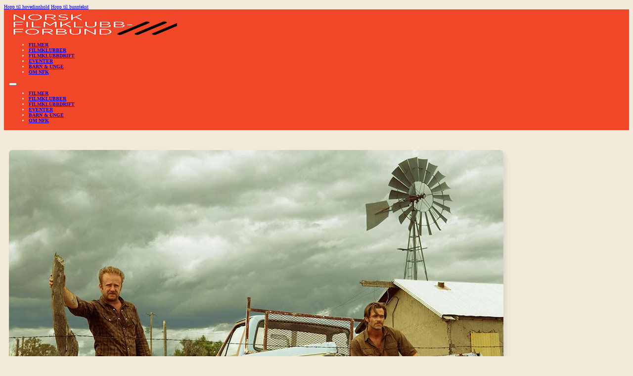

--- FILE ---
content_type: text/html; charset=UTF-8
request_url: https://filmklubb.no/wp/film/hell-or-high-water/
body_size: 31326
content:
<!DOCTYPE html>
<html lang="nb-NO">
<head>
<meta charset="UTF-8">
<meta name="viewport" content="width=device-width, initial-scale=1">
<title>Hell or High Water &#8211; NFK</title>
<meta name='robots' content='max-image-preview:large' />
<link rel='dns-prefetch' href='//fonts.googleapis.com' />
<link rel="alternate" type="application/rss+xml" title="NFK &raquo; strøm" href="https://filmklubb.no/wp/feed/" />
<link rel="alternate" type="application/rss+xml" title="NFK &raquo; kommentarstrøm" href="https://filmklubb.no/wp/comments/feed/" />
<script>
window._wpemojiSettings = {"baseUrl":"https:\/\/s.w.org\/images\/core\/emoji\/14.0.0\/72x72\/","ext":".png","svgUrl":"https:\/\/s.w.org\/images\/core\/emoji\/14.0.0\/svg\/","svgExt":".svg","source":{"concatemoji":"https:\/\/filmklubb.no\/wp\/wp-includes\/js\/wp-emoji-release.min.js?ver=6.4.7"}};
/*! This file is auto-generated */
!function(i,n){var o,s,e;function c(e){try{var t={supportTests:e,timestamp:(new Date).valueOf()};sessionStorage.setItem(o,JSON.stringify(t))}catch(e){}}function p(e,t,n){e.clearRect(0,0,e.canvas.width,e.canvas.height),e.fillText(t,0,0);var t=new Uint32Array(e.getImageData(0,0,e.canvas.width,e.canvas.height).data),r=(e.clearRect(0,0,e.canvas.width,e.canvas.height),e.fillText(n,0,0),new Uint32Array(e.getImageData(0,0,e.canvas.width,e.canvas.height).data));return t.every(function(e,t){return e===r[t]})}function u(e,t,n){switch(t){case"flag":return n(e,"\ud83c\udff3\ufe0f\u200d\u26a7\ufe0f","\ud83c\udff3\ufe0f\u200b\u26a7\ufe0f")?!1:!n(e,"\ud83c\uddfa\ud83c\uddf3","\ud83c\uddfa\u200b\ud83c\uddf3")&&!n(e,"\ud83c\udff4\udb40\udc67\udb40\udc62\udb40\udc65\udb40\udc6e\udb40\udc67\udb40\udc7f","\ud83c\udff4\u200b\udb40\udc67\u200b\udb40\udc62\u200b\udb40\udc65\u200b\udb40\udc6e\u200b\udb40\udc67\u200b\udb40\udc7f");case"emoji":return!n(e,"\ud83e\udef1\ud83c\udffb\u200d\ud83e\udef2\ud83c\udfff","\ud83e\udef1\ud83c\udffb\u200b\ud83e\udef2\ud83c\udfff")}return!1}function f(e,t,n){var r="undefined"!=typeof WorkerGlobalScope&&self instanceof WorkerGlobalScope?new OffscreenCanvas(300,150):i.createElement("canvas"),a=r.getContext("2d",{willReadFrequently:!0}),o=(a.textBaseline="top",a.font="600 32px Arial",{});return e.forEach(function(e){o[e]=t(a,e,n)}),o}function t(e){var t=i.createElement("script");t.src=e,t.defer=!0,i.head.appendChild(t)}"undefined"!=typeof Promise&&(o="wpEmojiSettingsSupports",s=["flag","emoji"],n.supports={everything:!0,everythingExceptFlag:!0},e=new Promise(function(e){i.addEventListener("DOMContentLoaded",e,{once:!0})}),new Promise(function(t){var n=function(){try{var e=JSON.parse(sessionStorage.getItem(o));if("object"==typeof e&&"number"==typeof e.timestamp&&(new Date).valueOf()<e.timestamp+604800&&"object"==typeof e.supportTests)return e.supportTests}catch(e){}return null}();if(!n){if("undefined"!=typeof Worker&&"undefined"!=typeof OffscreenCanvas&&"undefined"!=typeof URL&&URL.createObjectURL&&"undefined"!=typeof Blob)try{var e="postMessage("+f.toString()+"("+[JSON.stringify(s),u.toString(),p.toString()].join(",")+"));",r=new Blob([e],{type:"text/javascript"}),a=new Worker(URL.createObjectURL(r),{name:"wpTestEmojiSupports"});return void(a.onmessage=function(e){c(n=e.data),a.terminate(),t(n)})}catch(e){}c(n=f(s,u,p))}t(n)}).then(function(e){for(var t in e)n.supports[t]=e[t],n.supports.everything=n.supports.everything&&n.supports[t],"flag"!==t&&(n.supports.everythingExceptFlag=n.supports.everythingExceptFlag&&n.supports[t]);n.supports.everythingExceptFlag=n.supports.everythingExceptFlag&&!n.supports.flag,n.DOMReady=!1,n.readyCallback=function(){n.DOMReady=!0}}).then(function(){return e}).then(function(){var e;n.supports.everything||(n.readyCallback(),(e=n.source||{}).concatemoji?t(e.concatemoji):e.wpemoji&&e.twemoji&&(t(e.twemoji),t(e.wpemoji)))}))}((window,document),window._wpemojiSettings);
</script>
<link rel="preconnect" href="https://fonts.gstatic.com/" crossorigin><style id='wp-emoji-styles-inline-css'>

	img.wp-smiley, img.emoji {
		display: inline !important;
		border: none !important;
		box-shadow: none !important;
		height: 1em !important;
		width: 1em !important;
		margin: 0 0.07em !important;
		vertical-align: -0.1em !important;
		background: none !important;
		padding: 0 !important;
	}
</style>
<style id='classic-theme-styles-inline-css'>
/*! This file is auto-generated */
.wp-block-button__link{color:#fff;background-color:#32373c;border-radius:9999px;box-shadow:none;text-decoration:none;padding:calc(.667em + 2px) calc(1.333em + 2px);font-size:1.125em}.wp-block-file__button{background:#32373c;color:#fff;text-decoration:none}
</style>
<style id='wpgb-head-inline-css'>
.wp-grid-builder:not(.wpgb-template),.wpgb-facet{opacity:0.01}.wpgb-facet fieldset{margin:0;padding:0;border:none;outline:none;box-shadow:none}.wpgb-facet fieldset:last-child{margin-bottom:40px;}.wpgb-facet fieldset legend.wpgb-sr-only{height:1px;width:1px}
</style>
<link rel='stylesheet' id='bricks-frontend-css' href='https://filmklubb.no/wp/wp-content/themes/bricks/assets/css/frontend-layer.min.css?ver=1762785982' media='all' />
<link rel='stylesheet' id='bricks-font-awesome-6-brands-css' href='https://filmklubb.no/wp/wp-content/themes/bricks/assets/css/libs/font-awesome-6-brands-layer.min.css?ver=1762785982' media='all' />
<link rel='stylesheet' id='bricks-font-awesome-6-css' href='https://filmklubb.no/wp/wp-content/themes/bricks/assets/css/libs/font-awesome-6-layer.min.css?ver=1762785982' media='all' />
<link rel='stylesheet' id='bricks-ionicons-css' href='https://filmklubb.no/wp/wp-content/themes/bricks/assets/css/libs/ionicons-layer.min.css?ver=1762785982' media='all' />
<link rel='stylesheet' id='bricks-themify-icons-css' href='https://filmklubb.no/wp/wp-content/themes/bricks/assets/css/libs/themify-icons-layer.min.css?ver=1762785982' media='all' />
<link rel='stylesheet' id='relevanssi-live-search-css' href='https://filmklubb.no/wp/wp-content/plugins/relevanssi-live-ajax-search/assets/styles/style.css?ver=2.3.1' media='all' />
<style id='bricks-frontend-inline-inline-css'>
:root {} html {background-color: var(--bricks-color-wdpuwl)} body {background: none} .brxe-container {width: 100rem} .woocommerce main.site-main {width: 100rem} #brx-content.wordpress {width: 100rem} html {font-size: 62.5%} h1, h2, h3, h4, h5, h6 {font-family: "Roboto Condensed"; font-weight: 400} h1 {font-size: var(--h1)} h2 {font-size: 2.4rem} h3 {font-size: var(--h3)}:where(:root) .bricks-color-primary {color: var(--bricks-color-kogkiq)}:where(:root) .bricks-background-primary {background-color: var(--bricks-color-kogkiq)} :where(.brxe-accordion .accordion-content-wrapper) a, :where(.brxe-icon-box .content) a, :where(.brxe-list) a, :where(.brxe-post-content):not([data-source="bricks"]) a, :where(.brxe-posts .dynamic p) a, :where(.brxe-shortcode) a, :where(.brxe-tabs .tab-content) a, :where(.brxe-team-members) .description a, :where(.brxe-testimonials) .testimonial-content-wrapper a, :where(.brxe-text) a, :where(a.brxe-text), :where(.brxe-text-basic) a, :where(a.brxe-text-basic), :where(.brxe-post-comments) .comment-content a {color: var(--bricks-color-kogkiq)} :root .bricks-button[class*="primary"]:not(.outline) {background-color: var(--bricks-color-kogkiq)} :root .bricks-button[class*="primary"] {color: var(--bricks-color-vszwje)}.brxe-divider.horizontal .line {border-top-color: var(--bricks-color-kogkiq)}.brxe-divider.vertical .line {border-right-color: var(--bricks-color-kogkiq)}.brxe-divider .icon i {color: var(--bricks-color-kogkiq)}.brxe-divider .line {border-top-width: 3px}@media (max-width: 478px) { h2 {font-size: var(--h2)}}.card.brxe-container {border-style: hidden; border-radius: var(--radius); box-shadow: 6px 6px 6px 0 var(--bricks-color-hbxtyq); overflow: hidden; background-color: var(--bricks-color-vszwje)}.card.brxe-block {border-style: hidden; border-radius: var(--radius); box-shadow: 6px 6px 6px 0 var(--bricks-color-hbxtyq); overflow: hidden; background-color: var(--bricks-color-vszwje)}.content-padding.brxe-block {padding-top: 2rem; padding-right: 2rem; padding-bottom: 2rem; padding-left: 2rem}:root {--bricks-color-f608fb: #f5f5f5;--bricks-color-a80bb5: #e0e0e0;--bricks-color-ac8fa2: #9e9e9e;--bricks-color-03c4e4: #616161;--bricks-color-037eb4: #424242;--bricks-color-e1f3e4: #212121;--bricks-color-126260: #ffeb3b;--bricks-color-6558ff: #ffc107;--bricks-color-923e7c: #ff9800;--bricks-color-377e48: #ff5722;--bricks-color-6d07dd: #f44336;--bricks-color-672a57: #9c27b0;--bricks-color-0d0244: #2196f3;--bricks-color-da001a: #03a9f4;--bricks-color-e53ae5: #81D4FA;--bricks-color-fb9467: #4caf50;--bricks-color-c77543: #8bc34a;--bricks-color-5fa310: #cddc39;--bricks-color-tguios: #ffffff;--bricks-color-spkqtn: #212121;--bricks-color-likepz: #616161;--bricks-color-onuzzi: #ff5964;--bricks-color-cfwfoj: #35a7ff;--bricks-color-expkae: #f0f2f5;--bricks-color-vszwje: #ffffff;--bricks-color-hbxtyq: rgba(149, 157, 165, 0.2);--bricks-color-xarvih: #e6b051;--bricks-color-sccqat: #fec920;--bricks-color-ywocnn: #212121;--bricks-color-kogkiq: #ef4727;--bricks-color-cpxyto: rgba(249, 225, 122, 0.1);--bricks-color-dedgbn: #424242;--bricks-color-sxkroj: rgba(249, 226, 123, 0.28);--bricks-color-wdpuwl: #f2e9d8;}#brxe-xvbnud .bricks-site-logo {height: 5rem}@layer bricks {@media (max-width: 767px) {#brxe-yhewqi .bricks-nav-menu-wrapper { display: none; }#brxe-yhewqi .bricks-mobile-menu-toggle { display: block; }}}#brxe-yhewqi {color: var(--bricks-color-expkae); text-transform: uppercase; font-weight: 600}#brxe-yhewqi .bricks-mobile-menu-toggle {color: var(--bricks-color-vszwje)}#brxe-mzgvqx {flex-direction: row; justify-content: space-between; align-items: center; padding-top: 0.4rem; padding-bottom: 0.4rem}@media (max-width: 991px) {#brxe-mzgvqx {padding-right: 1rem; padding-left: 1rem}}#brxe-yaunkh {background-color: var(--bricks-color-kogkiq); padding-top: 0; padding-bottom: 0}#brxe-asmafm {align-self: center}#brxe-ztpwmv {color: #555555; font-size: 2.5rem; padding-right: 1rem}#brxe-buoxqv {color: #555555; font-size: 2.5rem; font-weight: 100}#brxe-bsmgmy {flex-direction: row}#brxe-dzvbhs {padding-top: 10px; padding-bottom: 10px}#brxe-qgrvrn {padding-top: 1rem; padding-bottom: 3rem}#brxe-bqkktn {width: 100%}#brxe-zrlmnt {padding-top: 10px; padding-right: 10px; padding-bottom: 10px; padding-left: 10px}#brxe-jwatxm {background-color: var(--bricks-color-sxkroj); border-radius: var(--radius); overflow: hidden}#brxe-gpzojz {flex-direction: row; justify-content: space-between; display: grid; align-items: initial; grid-template-columns: 3fr 1fr; grid-gap: 2rem}@media (max-width: 478px) {#brxe-gpzojz {grid-template-columns: 1fr}}#brxe-jiaqnp {flex-direction: row}#brxe-mwsrht {flex-direction: column}@media (max-width: 991px) {#brxe-mwsrht {padding-right: 1rem; padding-left: 1rem}}.brxe-kiflcy .brxe-mxotlf.brxe-icon {font-size: 2.2rem; padding-right: 1rem}.brxe-kiflcy .brxe-pelpgu.brxe-block {flex-direction: row}.brxe-kiflcy .brxe-ohudwk.brxe-icon {font-size: 2.2rem; padding-right: 1rem}.brxe-kiflcy .brxe-sppyza.brxe-block {flex-direction: row}.brxe-kiflcy .brxe-exmiiu.brxe-icon {font-size: 2.2rem; padding-right: 1rem}.brxe-kiflcy .brxe-mjwawq.brxe-block {flex-direction: row}.brxe-kiflcy .brxe-ykugwm.brxe-text {text-align: center}.brxe-kiflcy .brxe-ykugwm.brxe-text a {text-align: center; font-size: inherit}.brxe-kiflcy .brxe-ndbzzx.brxe-block {grid-column: 1/4; color: #404040}.brxe-kiflcy .brxe-snwuha.brxe-block {flex-direction: row; padding-right: 1rem; padding-left: 1rem; display: grid; align-items: initial; grid-template-columns: repeat(3, 1fr); grid-gap: 1rem}.brxe-buwrui .brxe-qhyslv.brxe-accordion .accordion-item {background-color: rgba(132, 213, 251, 0.17); padding-top: 0; padding-right: 1rem; padding-bottom: 0; padding-left: 1rem; border-radius: 7px}.brxe-buwrui .brxe-qhyslv.brxe-accordion .accordion-title .icon {font-size: 2rem}.brxe-buwrui .brxe-qhyslv.brxe-accordion .accordion-title .title {font-size: 1.8rem}.brxe-buwrui .brxe-qhyslv.brxe-accordion {margin-top: 2rem}.brxe-kiflcy.brxe-block {margin-bottom: 3rem}@media (max-width: 991px) {#brxe-idkdmq {padding-right: 1rem; padding-left: 1rem}}.brxe-crjkog .brxe-rjxwfs.brxe-icon {font-size: 2.2rem; padding-right: 1rem}.brxe-crjkog .brxe-wkgbdf.brxe-block {flex-direction: row}.brxe-crjkog .brxe-fmbrdx.brxe-icon {font-size: 2.2rem; padding-right: 1rem}.brxe-crjkog .brxe-mjlrdb.brxe-block {flex-direction: row}.brxe-crjkog .brxe-lafraa.brxe-icon {font-size: 2.2rem; padding-right: 1rem}.brxe-crjkog .brxe-gnhydd.brxe-block {flex-direction: row}.brxe-crjkog .brxe-izpgzg.brxe-text {text-align: center}.brxe-crjkog .brxe-izpgzg.brxe-text a {text-align: center; font-size: inherit}.brxe-crjkog .brxe-ewzarg.brxe-block {grid-column: 1/4; color: #404040}.brxe-crjkog .brxe-mzahye.brxe-block {flex-direction: row; padding-right: 1rem; padding-left: 1rem; display: grid; align-items: initial; grid-template-columns: repeat(3, 1fr); grid-gap: 1rem}.brxe-rbyylx .brxe-itrfpu.brxe-accordion .accordion-item {background-color: rgba(132, 213, 251, 0.17); padding-top: 0; padding-right: 1rem; padding-bottom: 0; padding-left: 1rem; border-radius: 7px}.brxe-rbyylx .brxe-itrfpu.brxe-accordion .accordion-title .icon {font-size: 2rem}.brxe-rbyylx .brxe-itrfpu.brxe-accordion .accordion-title .title {font-size: 1.8rem}.brxe-rbyylx .brxe-itrfpu.brxe-accordion {margin-top: 2rem}.brxe-crjkog.brxe-block {margin-bottom: 3rem}@media (max-width: 991px) {#brxe-cesjrx {padding-right: 1rem; padding-left: 1rem}}#brxe-injcgt {margin-bottom: 30px}#brxe-kjaqlj li.has-link a, #brxe-kjaqlj li.no-link {color: #ffffff; padding-top: 1rem; padding-right: 1rem; padding-bottom: 1rem; padding-left: 1rem}#brxe-kjaqlj .repeater-item:nth-child(1) {background-color: #3b5998}#brxe-kjaqlj .repeater-item:nth-child(2) {background-color: #cc04d7}#brxe-kjaqlj .repeater-item:nth-child(3) {background-color: #e4aa3f}#brxe-kjaqlj li {margin-top: 1rem; margin-right: 0; margin-bottom: 2rem; margin-left: 0; border-radius: 5px}#brxe-kjaqlj {gap: 1.5rem}#brxe-iepolv {align-self: stretch !important; width: 100%; align-items: center; justify-content: center; color: var(--bricks-color-wdpuwl); row-gap: 1rem}#brxe-givurx {background-color: #000000; padding-top: 3rem; padding-bottom: 3rem; margin-top: 0; margin-bottom: 0}
</style>
<link rel='stylesheet' id='bricks-google-fonts-css' href='https://fonts.googleapis.com/css2?family=Roboto+Condensed:ital,wght@0,100;0,200;0,300;0,400;0,500;0,600;0,700;0,800;0,900;1,100;1,200;1,300;1,400;1,500;1,600;1,700;1,800;1,900&#038;display=swap' media='all' />
<script src="https://filmklubb.no/wp/wp-includes/js/jquery/jquery.min.js?ver=3.7.1" id="jquery-core-js"></script>
<script src="https://filmklubb.no/wp/wp-includes/js/jquery/jquery-migrate.min.js?ver=3.4.1" id="jquery-migrate-js"></script>
<link rel="https://api.w.org/" href="https://filmklubb.no/wp/wp-json/" /><link rel="alternate" type="application/json" href="https://filmklubb.no/wp/wp-json/wp/v2/film/41475" /><link rel="EditURI" type="application/rsd+xml" title="RSD" href="https://filmklubb.no/wp/xmlrpc.php?rsd" />
<meta name="generator" content="WordPress 6.4.7" />
<link rel="canonical" href="https://filmklubb.no/wp/film/hell-or-high-water/" />
<link rel='shortlink' href='https://filmklubb.no/wp/?p=41475' />
<link rel="alternate" type="application/json+oembed" href="https://filmklubb.no/wp/wp-json/oembed/1.0/embed?url=https%3A%2F%2Ffilmklubb.no%2Fwp%2Ffilm%2Fhell-or-high-water%2F" />
<link rel="alternate" type="text/xml+oembed" href="https://filmklubb.no/wp/wp-json/oembed/1.0/embed?url=https%3A%2F%2Ffilmklubb.no%2Fwp%2Ffilm%2Fhell-or-high-water%2F&#038;format=xml" />
<noscript><style>.wp-grid-builder .wpgb-card.wpgb-card-hidden .wpgb-card-wrapper{opacity:1!important;visibility:visible!important;transform:none!important}.wpgb-facet {opacity:1!important;pointer-events:auto!important}.wpgb-facet *:not(.wpgb-pagination-facet){display:none}</style></noscript><style id='wpcb-styles-header'>
:root {
  --radius: 0.7rem;
  --h1: clamp(2rem, 2.564vw + 1.179rem, 4rem);
  --h2: clamp(1.8rem, 0.769vw + 1.554rem, 2.4rem);
  --h3: clamp(1.5rem, 0.385vw + 1.377rem, 1.8rem);
  --grid-space: clamp(2rem, 2.564vw + 1.179rem, 4rem);
}

section {
    padding-top: clamp(2rem, 2.564vw + 1.179rem, 4rem);
    padding-bottom: clamp(6rem, 2.564vw + 5.179rem, 8rem);
    padding-left: 1rem;
    padding-right: 1rem;
}

.brx-body {
	min-height: 100vh;
}

.bricks-pagination {
    padding-top: 4rem;
}

.overlay-inner {
  position: absolute;
  bottom: 0;
}

</style>
<meta property="og:url" content="https://filmklubb.no/wp/film/hell-or-high-water/" />
<meta property="og:site_name" content="NFK" />
<meta property="og:title" content="Hell or High Water" />
<meta property="og:image" content="https://filmklubb.no/wp/wp-content/uploads/2023/04/hell-or-high-water-2016.jpg" />
<meta property="og:type" content="website" />
</head>

<body class="film-template-default single single-film postid-41475 brx-body bricks-is-frontend wp-embed-responsive brx-wide">		<a class="skip-link" href="#brx-content">Hopp til hovedinnhold</a>

					<a class="skip-link" href="#brx-footer">Hopp til bunntekst</a>
			<header id="brx-header"><section id="brxe-yaunkh" class="brxe-section bricks-lazy-hidden"><div id="brxe-mzgvqx" class="brxe-container bricks-lazy-hidden"><a id="brxe-xvbnud" class="brxe-logo" href="https://filmklubb.no/wp"><img width="340" height="120" src="https://filmklubb.no/wp/wp-content/uploads/2023/03/nfk-logo-rektangel-120.png" class="bricks-site-logo css-filter" alt="NFK" loading="eager" decoding="async" /></a><div id="brxe-yhewqi" data-script-id="yhewqi" class="brxe-nav-menu"><nav class="bricks-nav-menu-wrapper mobile_landscape"><ul id="menu-main-menu" class="bricks-nav-menu"><li id="menu-item-42219" class="menu-item menu-item-type-post_type menu-item-object-page menu-item-42219 bricks-menu-item"><a href="https://filmklubb.no/wp/film-db/">Filmer</a></li>
<li id="menu-item-43362" class="menu-item menu-item-type-post_type menu-item-object-page menu-item-43362 bricks-menu-item"><a href="https://filmklubb.no/wp/filmklubb-2/">Filmklubber</a></li>
<li id="menu-item-42225" class="menu-item menu-item-type-post_type menu-item-object-page menu-item-42225 bricks-menu-item"><a href="https://filmklubb.no/wp/filmklubb/">Filmklubbdrift</a></li>
<li id="menu-item-42300" class="menu-item menu-item-type-post_type menu-item-object-page menu-item-42300 bricks-menu-item"><a href="https://filmklubb.no/wp/kurs/">Eventer</a></li>
<li id="menu-item-42216" class="menu-item menu-item-type-post_type menu-item-object-page menu-item-42216 bricks-menu-item"><a href="https://filmklubb.no/wp/barn/">Barn &#038; unge</a></li>
<li id="menu-item-42217" class="menu-item menu-item-type-post_type menu-item-object-page menu-item-42217 bricks-menu-item"><a href="https://filmklubb.no/wp/om-nfk/">Om NFK</a></li>
</ul></nav>			<button class="bricks-mobile-menu-toggle" aria-haspopup="true" aria-label="Åpne mobilmeny" aria-expanded="false">
				<span class="bar-top"></span>
				<span class="bar-center"></span>
				<span class="bar-bottom"></span>
			</button>
			<nav class="bricks-mobile-menu-wrapper right"><ul id="menu-main-menu-1" class="bricks-mobile-menu"><li class="menu-item menu-item-type-post_type menu-item-object-page menu-item-42219 bricks-menu-item"><a href="https://filmklubb.no/wp/film-db/">Filmer</a></li>
<li class="menu-item menu-item-type-post_type menu-item-object-page menu-item-43362 bricks-menu-item"><a href="https://filmklubb.no/wp/filmklubb-2/">Filmklubber</a></li>
<li class="menu-item menu-item-type-post_type menu-item-object-page menu-item-42225 bricks-menu-item"><a href="https://filmklubb.no/wp/filmklubb/">Filmklubbdrift</a></li>
<li class="menu-item menu-item-type-post_type menu-item-object-page menu-item-42300 bricks-menu-item"><a href="https://filmklubb.no/wp/kurs/">Eventer</a></li>
<li class="menu-item menu-item-type-post_type menu-item-object-page menu-item-42216 bricks-menu-item"><a href="https://filmklubb.no/wp/barn/">Barn &#038; unge</a></li>
<li class="menu-item menu-item-type-post_type menu-item-object-page menu-item-42217 bricks-menu-item"><a href="https://filmklubb.no/wp/om-nfk/">Om NFK</a></li>
</ul></nav><div class="bricks-mobile-menu-overlay"></div></div></div></section></header><main id="brx-content"><section id="brxe-mwsrht" class="brxe-section bricks-lazy-hidden"><div id="brxe-jiaqnp" class="brxe-container card bricks-lazy-hidden"><div id="brxe-dqqafg" class="brxe-block bricks-lazy-hidden"><div id="brxe-qnmomk" class="brxe-block bricks-lazy-hidden"><img width="1000" height="667" src="data:image/svg+xml,%3Csvg%20xmlns=&#039;http://www.w3.org/2000/svg&#039;%20viewBox=&#039;0%200%201000%20667&#039;%3E%3C/svg%3E" class="brxe-image css-filter size-full bricks-lazy-hidden" alt="" id="brxe-asmafm" decoding="async" fetchpriority="high" data-src="https://filmklubb.no/wp/wp-content/uploads/2023/04/hell-or-high-water-2016.jpg" data-type="string" data-sizes="(max-width: 1000px) 100vw, 1000px" data-srcset="https://filmklubb.no/wp/wp-content/uploads/2023/04/hell-or-high-water-2016.jpg 1000w, https://filmklubb.no/wp/wp-content/uploads/2023/04/hell-or-high-water-2016-600x400.jpg 600w, https://filmklubb.no/wp/wp-content/uploads/2023/04/hell-or-high-water-2016-768x512.jpg 768w" /></div><div id="brxe-vnntjs" class="brxe-block content-padding bricks-lazy-hidden"><div id="brxe-dzvbhs" class="brxe-block bricks-lazy-hidden"><h1 id="brxe-hputvc" class="brxe-heading">Hell or High Water (2016)</h1><div id="brxe-bsmgmy" class="brxe-block bricks-lazy-hidden"></div></div><div id="brxe-qgrvrn" class="brxe-divider horizontal"><div class="line"></div></div><div id="brxe-gpzojz" class="brxe-block brx-grid bricks-lazy-hidden"><div id="brxe-mcunlx" class="brxe-block bricks-lazy-hidden"><div id="brxe-wkicad" class="brxe-text"><p>Hell or High Water er en film om kriminalitet, desperasjon, frykt og forholdet mellom to veldig forskjellige brødre.</p>
<p>Handlingen er satt til Vest-Texas, et område som har blitt hardt rammet av den fallende gårdsindustrien, og av oljeindustrien. Arbeidsledigheten er høy, og folk har mye gjeld.</p>
<p>To brødre må ty til bankran for å få tak i nok penger til å redde familiegården. Den ene broren er en skilt far, og han ønsker bare å lage et godt liv for sønnene sine. Den andre har nylig sluppet ut fra fengsel, og er på jakt etter litt spenning i livet. Deres plan er nøye gjennomtenkt, men en pensjonsklar sheriff er fast bestemt på å fange de to brødrene.</p>
<p>Omtale: Kinomagasinet.no</p>
</div></div><div id="brxe-qzabtu" class="brxe-block bricks-lazy-hidden"><div id="brxe-jwatxm" class="brxe-block bricks-lazy-hidden"><div id="brxe-zrlmnt" class="brxe-text"><p><a href="https://filmklubb.no/wp/country/usa/" rel="tag">USA</a><strong><br />Regi:</strong> <a href="https://filmklubb.no/wp/director/david-mackenzie/" rel="tag">David Mackenzie</a><br /><strong>Med:</strong> Jeff Bridges, Chris Pine, Ben Foster<br /><strong>Lengde:</strong> 102 min<br /><strong>Aldersgrense:</strong> 15 år<br /><strong>Tema:</strong> <a href="https://filmklubb.no/wp/tema/westernfilm/" rel="tag">Westernfilm</a>, <a href="https://filmklubb.no/wp/tema/drama/" rel="tag">Drama</a>, <a href="https://filmklubb.no/wp/tema/krim/" rel="tag">Krim</a>, <a href="https://filmklubb.no/wp/tema/thriller/" rel="tag">Thriller</a>, <a href="https://filmklubb.no/wp/tema/action/" rel="tag">Action</a></p>
<p><strong>Sist oppdatert:</strong> 24. april 2023</p>
</div></div></div></div></div></div></div></section><section id="brxe-idkdmq" class="brxe-section bricks-lazy-hidden"><div id="brxe-hbnsdx" class="brxe-container bricks-lazy-hidden"><div class="brxe-kiflcy brxe-block card content-padding bricks-lazy-hidden" data-brx-loop-start="kiflcy"><div class="brxe-xndigy brxe-block bricks-lazy-hidden"><div class="brxe-snwuha brxe-block brx-grid bricks-lazy-hidden"><div class="brxe-pelpgu brxe-block bricks-lazy-hidden"><i class="ti-video-clapper brxe-mxotlf brxe-icon"></i><div class="brxe-rwnctb brxe-text-basic">Blu-ray</div></div><div class="brxe-sppyza brxe-block bricks-lazy-hidden"><i class="ti-comment brxe-ohudwk brxe-icon"></i><div class="brxe-xcvyff brxe-text-basic">Engelsk</div></div><div class="brxe-mjwawq brxe-block bricks-lazy-hidden"><i class="ti-comment-alt brxe-exmiiu brxe-icon"></i><div class="brxe-cydexu brxe-text-basic">Norsk</div></div><div class="brxe-ndbzzx brxe-block bricks-lazy-hidden"><div class="brxe-ykugwm brxe-text"><p style="text-align: left;"><em></p>
<p>Musikk av Nick Cave og Warren Ellis</p>
<p></em></p>
</div></div></div><div class="brxe-buwrui brxe-block bricks-lazy-hidden" data-brx-loop-start="buwrui"><ul data-script-id="89030c" class="brxe-qhyslv brxe-accordion" role="presentation"><li class="accordion-item"><div class="accordion-title-wrapper" aria-controls="panel-accordion-qhyslv-0" aria-expanded="false" id="accordion-qhyslv-0" role="button" tabindex="0"><div class="accordion-title"><h5 class="title">MPLC</h5><i class="ion-ios-arrow-down icon expanded"></i><i class="ion-ios-arrow-forward icon"></i></div></div><div class="accordion-content-wrapper" role="region" aria-labelledby="accordion-qhyslv-0" id="panel-accordion-qhyslv-0"><p>750 kr + MVA, rabatt ved bestilling av flere titler (se under)</p>
<p>Merk at det for MPLC-filmer ikke er mulig å ta inngangspenger. Kontingent er OK. Filmklubber har lov å annonsere med tittel så lenge det fremgår tydelig at visningen inngår i et filmklubbprogram. (Merk at MPLC-rettigheter gjelder for filmvisninger fra DVD og Blu-ray, ikke fra DCP.)</p>
<p>Kvantumsrabatt:</p>
<p>750 + mva &#8211; under 5 filmer<br />
700 + mva &#8211; 5 – tom 9 filmer<br />
650 + mva &#8211; 10 filmer eller flere</p>
<p>OBS: det er egne priser for utendørsvisninger, og for andre typer visninger som er åpne for alle, der dere ikke registrerer medlemmer. Veiledende pris: 2700 kr + mva. Her må Filmklubbforbundet søke MPLC før visningen, så ta kontakt i god tid.</p>
</div></li></ul></div><div class="brx-query-trail" data-query-element-id="buwrui" data-query-vars="[]" data-page="1" data-max-pages="1" data-start="0" data-end="0"></div></div></div><div class="brx-query-trail" data-query-element-id="kiflcy" data-query-vars="[]" data-page="1" data-max-pages="1" data-start="0" data-end="0"></div></div></section></main><footer id="brx-footer"><section id="brxe-givurx" class="brxe-section bricks-lazy-hidden"><div id="brxe-iepolv" class="brxe-container bricks-lazy-hidden"><ul id="brxe-kjaqlj" class="brxe-social-icons"><li class="repeater-item has-link"><a href="https://www.facebook.com/Filmklubbforbundet" target="_blank"><i class="fab fa-facebook-square icon"></i><span>Facebook</span></a></li><li class="repeater-item has-link"><a href="https://www.instagram.com/filmklubb_no/"><i class="fab fa-instagram icon"></i><span>Instagram</span></a></li><li class="repeater-item has-link"><a href="https://filmklubb.no/wp/nyhetsbrev/" target="_blank"><i class="fa fa-envelope icon"></i><span>Nyhetsbrev</span></a></li></ul><div id="brxe-srigsy" class="brxe-text"><p><strong>Postadresse / Returadresse for filmer</strong><br />Norsk filmklubbforbund<br />Postboks 1490 Vika<br />0116 Oslo</p>
</div></div></section></footer><!-- Matomo --><script>
var _paq = window._paq = window._paq || [];
_paq.push(['trackPageView']);_paq.push(['enableLinkTracking']);_paq.push(['alwaysUseSendBeacon']);_paq.push(['setTrackerUrl', "\/\/filmklubb.no\/wp\/wp-content\/plugins\/matomo\/app\/matomo.php"]);_paq.push(['setSiteId', '1']);var d=document, g=d.createElement('script'), s=d.getElementsByTagName('script')[0];
g.type='text/javascript'; g.async=true; g.src="\/\/filmklubb.no\/wp\/wp-content\/uploads\/matomo\/matomo.js"; s.parentNode.insertBefore(g,s);
</script>
<!-- End Matomo Code -->		<style type="text/css">
			.relevanssi-live-search-results {
				opacity: 0;
				transition: opacity .25s ease-in-out;
				-moz-transition: opacity .25s ease-in-out;
				-webkit-transition: opacity .25s ease-in-out;
				height: 0;
				overflow: hidden;
				z-index: 9999995; /* Exceed SearchWP Modal Search Form overlay. */
				position: absolute;
				display: none;
			}

			.relevanssi-live-search-results-showing {
				display: block;
				opacity: 1;
				height: auto;
				overflow: auto;
			}

			.relevanssi-live-search-no-results, .relevanssi-live-search-didyoumean {
				padding: 0 1em;
			}
		</style>
		<script id="bricks-scripts-js-extra">
var bricksData = {"debug":"","locale":"nb_NO","ajaxUrl":"https:\/\/filmklubb.no\/wp\/wp-admin\/admin-ajax.php","restApiUrl":"https:\/\/filmklubb.no\/wp\/wp-json\/bricks\/v1\/","nonce":"251a69e61d","formNonce":"13a313a852","wpRestNonce":"c7cbdfdbf1","postId":"41475","recaptchaIds":[],"animatedTypingInstances":[],"videoInstances":[],"splideInstances":[],"tocbotInstances":[],"swiperInstances":[],"queryLoopInstances":[],"interactions":[],"filterInstances":[],"isotopeInstances":[],"activeFiltersCountInstances":[],"googleMapInstances":[],"facebookAppId":"","headerPosition":"top","offsetLazyLoad":"300","baseUrl":"https:\/\/filmklubb.no\/wp\/film\/hell-or-high-water\/","useQueryFilter":"","pageFilters":[],"language":"","wpmlUrlFormat":"","multilangPlugin":"","i18n":{"remove":"Fjern","openAccordion":"\u00c5pne trekkspill","openMobileMenu":"\u00c5pne mobilmeny","closeMobileMenu":"Lukk mobilmeny","showPassword":"Vis passord","hidePassword":"Skjul passord","prevSlide":"Forrige lysbilde","nextSlide":"Neste lysbilde","firstSlide":"G\u00e5 til f\u00f8rste lysbilde","lastSlide":"G\u00e5 til siste lysbilde","slideX":"G\u00e5 til lysbilde %s","play":"Start automatisk avspilling","pause":"Pause automatisk avspilling","splide":{"carousel":"karusell","select":"Velg et lysbilde \u00e5 vise","slide":"lysbilde","slideLabel":"%1$s av %2$s"},"swiper":{"slideLabelMessage":"{{index}} \/ {{slidesLength}}"},"noLocationsFound":"Ingen lokasjoner funnet","locationTitle":"Lokasjonstittel","locationSubtitle":"Lokasjonsundertittel","locationContent":"Lokasjonsinnhold"},"selectedFilters":[],"filterNiceNames":[],"bricksGoogleMarkerScript":"https:\/\/filmklubb.no\/wp\/wp-content\/themes\/bricks\/assets\/js\/libs\/bricks-google-marker.min.js?v=2.1.4","infoboxScript":"https:\/\/filmklubb.no\/wp\/wp-content\/themes\/bricks\/assets\/js\/libs\/infobox.min.js?v=2.1.4","markerClustererScript":"https:\/\/filmklubb.no\/wp\/wp-content\/themes\/bricks\/assets\/js\/libs\/markerclusterer.min.js?v=2.1.4","mainQueryId":""};
</script>
<script src="https://filmklubb.no/wp/wp-content/themes/bricks/assets/js/bricks.min.js?ver=1762785983" id="bricks-scripts-js"></script>
<script id="relevanssi-live-search-client-js-extra">
var relevanssi_live_search_params = [];
relevanssi_live_search_params = {"ajaxurl":"https:\/\/filmklubb.no\/wp\/wp-admin\/admin-ajax.php","origin_id":41475,"config":{"default":{"input":{"delay":300,"min_chars":3},"results":{"position":"bottom","width":"auto","offset":{"x":0,"y":5},"static_offset":true}}},"msg_no_config_found":"No valid Relevanssi Live Search configuration found!","msg_loading_results":"Loading search results.","messages_template":"<div class=\"live-ajax-messages\">\n\t<div id=\"relevanssi-live-ajax-search-spinner\"><\/div>\n<\/div>\n"};;
</script>
<script src="https://filmklubb.no/wp/wp-content/plugins/relevanssi-live-ajax-search/assets/javascript/dist/script.min.js?ver=2.3.1" id="relevanssi-live-search-client-js"></script>
</body></html>